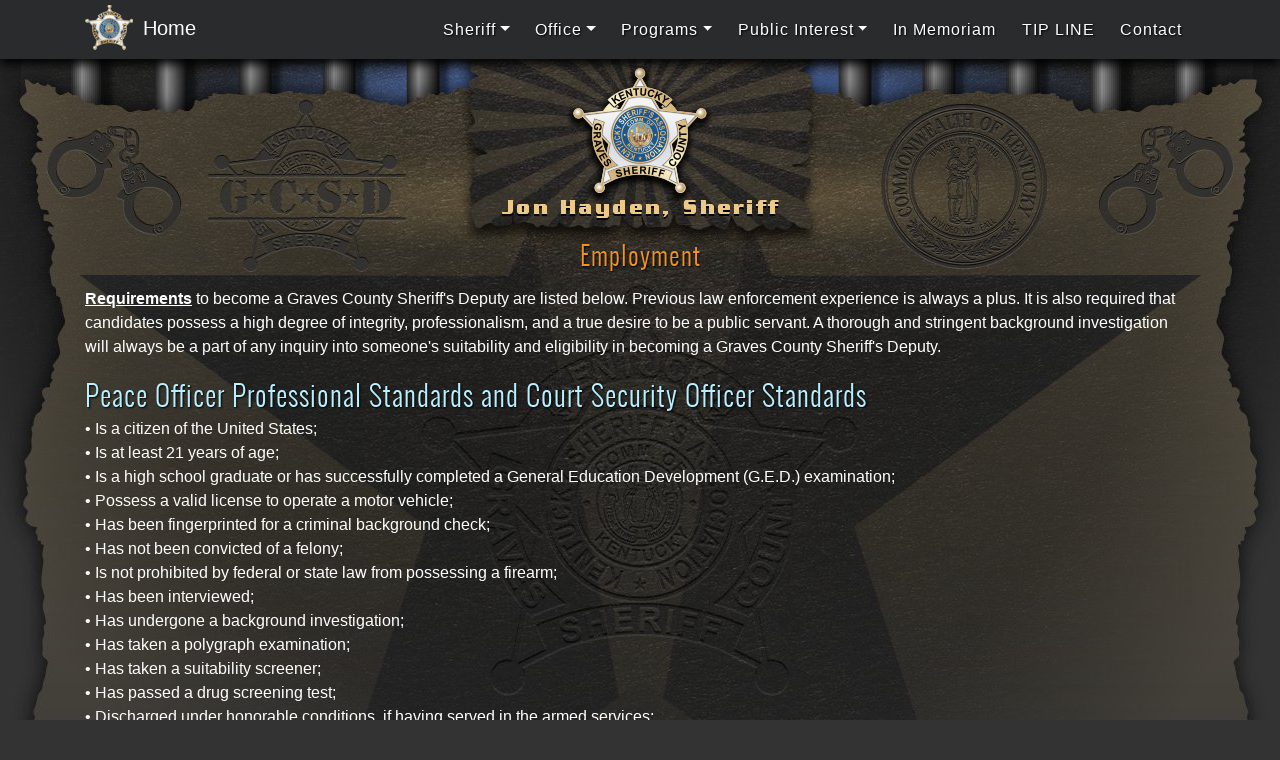

--- FILE ---
content_type: text/html; charset=UTF-8
request_url: http://gravescountysheriff.com/employment.php
body_size: 2848
content:
<!DOCTYPE html>
<html lang="en">
<head>
    <title>Graves County Sheriff's Department - Employment</title>

    <meta charset="utf-8">
    <meta name="viewport" content="width=device-width, initial-scale=1, shrink-to-fit=no">
    <meta name="description" content="Graves County Sheriff's Department, Superior Service, Pride in Protection...">
    <meta name="keywords" content="Graves County Sheriff's Department,graves county kentucky">
    <meta name="author" content="Wolf Creative Services">
    <link href="bs/bootstrap.min.css" rel="stylesheet">
    <link href="1styles.css" rel="stylesheet">
    <link rel="shortcut icon" href="favicon-s.png">

</head>                                            

<body style="background: #333333 url('images/bg-r1.jpg') fixed no-repeat center top; margin: 0px; overflow-y:scroll;">

  
      <nav class="navbar navbar-expand-lg navbar-dark fixed-top shadownav" style="background-color: #292B2C;">

      <div class="container">
    <a class="navbar-brand" href="index.php"><img class="logo" src="images/logo.png" alt="logo">Home</a>      
         <button class="navbar-toggler" type="button" data-toggle="collapse" data-target="#navbars1" aria-controls="navbars1" aria-expanded="false" aria-label="Toggle navigation">
         <span class="navbar-toggler-icon"></span>
         </button>

       <div class="collapse navbar-collapse" id="navbars1">
        <ul class="navbar-nav ml-auto">
                    <li class="nav-item dropdown">
                       <a class="nav1 dropdown-toggle nav1" href="#" id="navbarDropdown1" data-toggle="dropdown" aria-haspopup="true" aria-expanded="false">Sheriff</a>
                        <div class="dropdown-menu dropdown-menu-right" aria-labelledby="navbarDropdown1">
                            <a class="dropdown-item" href="sheriff.php">Sheriff Jon Hayden</a>
                            <a class="dropdown-item" href="mission.php">Mission</a>
                            <a class="dropdown-item" href="codeofethics.php">Code of Ethics</a>
                        </div>
                    </li>
                    <li class="nav-item dropdown">
                       <a class="nav1 dropdown-toggle nav1" href="#" id="navbarDropdown2" data-toggle="dropdown" aria-haspopup="true" aria-expanded="false">Office</a>
                        <div class="dropdown-menu dropdown-menu-right" aria-labelledby="navbarDropdown2">
                            <a class="dropdown-item" href="employees.php">Employees</a>
                            <a class="dropdown-item" href="collisionreport.php">Civilian Collision Report</a>
                            <a class="dropdown-item" href="taxes.php">Property Taxes</a>
                            <a class="dropdown-item" target="_blank" href="http://www.qpublic.net/ky/graves/">Property Valuation Administrator Website</a>
                            <a class="dropdown-item" href="employment.php">Employment</a>                        
                        </div>
                    </li>
                    <li class="nav-item dropdown">
                       <a class="nav1 dropdown-toggle nav1" href="#" id="navbarDropdown4" data-toggle="dropdown" aria-haspopup="true" aria-expanded="false">Programs</a>
                        <div class="dropdown-menu dropdown-menu-right" aria-labelledby="navbarDropdown4">
                            <a class="dropdown-item" href="scams.php">Senior Citizen Scams</a>
                            
                        </div>
                    </li>
                    <li class="nav-item dropdown">
                       <a class="nav1 dropdown-toggle nav1" href="#" id="navbarDropdown3" data-toggle="dropdown" aria-haspopup="true" aria-expanded="false">Public Interest</a>
                        <div class="dropdown-menu dropdown-menu-right" aria-labelledby="navbarDropdown3">
                            <a class="dropdown-item" href="treatmentcenters.php">Drug/Alcohol Treatment Centers</a>
                            <a class="dropdown-item" href="checkpoints.php">Checkpoint Locations</a>
                            <a class="dropdown-item" href="collisionreport.php">Civilian Collision Report</a>
                            <a target="_blank" class="dropdown-item " href="http://crashinformationky.org/Home/WebCrashCodes">KY Collision Report Codes (link)</a>
                            <a class="dropdown-item" href="coldcases.php">Cold Cases</a>                                                                        
                            <a class="dropdown-item" href="ccdw.php">Concealed Carry Permit</a>
                            <a class="dropdown-item" href="inspections.php">Auto Inspections</a>
                            <a class="dropdown-item" href="cptips.php">Crime Prevention Tips for Seniors</a>
                            <a class="dropdown-item" href="eviction.php">Eviction Process</a>
                            <a class="dropdown-item" href="exchange.php">Internet Purchase Exchange Location</a>
                            <a class="dropdown-item" target="_blank" href="pdf/SSOBIZHUB19012416401.pdf">Landlord Tenant Guide (PDF)</a>                            
                            <a class="dropdown-item" href="links.php">Links</a>
                            <a class="dropdown-item" href="caseyslaw.php">Casey's Law (Drug Intervention)</a>
                            <a class="dropdown-item" href="marsyslaw.php">Marsy's Law (Crime Victims)</a>
                            <a class="dropdown-item" href="recordsrequest.php">Open Records Request</a>                            
                        </div>
                    </li>
                    <li class="nav-item"><a class="nav1" href="memoriam.php">In Memoriam</a></li>
                    <li class="nav-item"><a class="nav1" href="tipline.php">TIP LINE</a></li>
                    <li class="nav-item"><a class="nav1" href="contact.php">Contact</a></li>
        </ul>
      </div>

   </div>
    </nav>


<div class="container text-center"><img class="hdr" src="images/hdr1.png" alt="header"></div>

    <div class="container">
 <div class="text-center"><h1>Employment</h1></div>

<p><b><u>Requirements</u></b> to become a Graves County Sheriff's Deputy are listed below. Previous law enforcement experience is always a plus. It is also required that candidates possess a high degree of integrity, professionalism, and a true desire to be a public servant. A thorough and stringent background investigation will always be a part of any inquiry into someone's suitability and eligibility in becoming a Graves County Sheriff's Deputy.</p> 

<p><span class="pf2">Peace Officer Professional Standards and Court Security Officer Standards</span><br>
&bull;	Is a citizen of the United States;<br>
&bull;	Is at least 21 years of age;<br>
&bull;	Is a high school graduate or has successfully completed a General Education Development (G.E.D.) examination;<br>
&bull;	Possess a valid license to operate a motor vehicle;<br>
&bull;	Has been fingerprinted for a criminal background check;<br>
&bull;	Has not been convicted of a felony;<br>
&bull;	Is not prohibited by federal or state law from possessing a firearm;<br>
&bull;	Has been interviewed;<br>
&bull;	Has undergone a background investigation;<br>
&bull;	Has taken a polygraph examination;<br>
&bull;	Has taken a suitability screener;<br>
&bull;	Has passed a drug screening test;<br>
&bull;	Discharged under honorable conditions, if having served in the armed services;<br>
&bull;	Has received and read the Kentucky law Enforcement Officer's Code of Ethics;<br></p>

<p><span class="pf2">Peace Officer Applicants only must also meet the remaining mandatory standards:</span><br>
&bull;	Has passed a medical examination;<br>
&bull;	Has passed a physical ability test;<br>
&bull;	Has not had certification as a peace officer revoked in another state.<br></p>

<p>Applications can be obtained at the Sheriff's Department or can be downloaded by clicking on the images below:</p>
    <div class="text-center">
<a target="_blank" class="hrefLinks" href="pdf/GCSDApplication-v03-19.pdf"><img class="image" src="images/application.jpg" alt="image" width="150" height="194"></a>

<a target="_blank" class="hrefLinks" href="pdf/FormL-1CodeofEthics.pdf"><img class="image" src="images/code.jpg" alt="image" width="150" height="194"></a>

<a target="_blank" class="hrefLinks" href="pdf/FormL-2CanonofEthics.pdf"><img class="image" src="images/canon.jpg" alt="image" width="150" height="194"></a>
    </div> 


</div>
    <!-- /.container -->

   


    <footer class="py-3">
       <div class="container">
        <div class="text-center">
        <hr style="width:50%">
<a target="_blank" href="https://www.facebook.com/Graves-County-Sheriffs-Office-207703009320079/"><img class="fb" src="images/fb.png" alt="image"></a>

        
        <div class="text-center font12">
        Information included in this site is believed to be accurate, but is not guaranteed.<br> The Graves County Sheriff's Department is not liable for errors or omissions.<br>
        This page is copyrighted. With the exception of public information, no other information may be duplicated without written authorization.</div>
            </div><p class="m-0 text-center ftr">Copyright &copy; 2026 Graves County Sheriff's Department<br>
                           Website Developed and Maintained by<br>
<a target="_blank" class="ftrlink" href="http://www.wolfcs.com/">Wolf Creative Services</a></p>
       </div>
        <!-- /.container -->
    </footer>

    <!-- Bootstrap core JavaScript -->
    <script src="bs/jquery.min.js"></script>
    <script src="bs/popper.js"></script>
    <script src="bs/bootstrap.min.js"></script>


</body>

</html>


--- FILE ---
content_type: text/css
request_url: http://gravescountysheriff.com/1styles.css
body_size: 2611
content:
a.nav1:link, a.nav1:visited, a.nav1:active {display: block;padding: 0.5em .8em;font-weight:normal; color: #FFFFFF; text-decoration:none; letter-spacing:1px; text-shadow:1px 1px 2px #000000}
a.nav1:hover   {display: block;padding: 0.5em .8em;font-weight:normal; color: #D1D1D1; text-decoration:none; text-shadow:1px 1px 2px #000000; letter-spacing:1px}
                               
a.hrefLinks:link, a.hrefLinks:visited, a.hrefLinks:active {font-weight: normal; color: #FDEC1A; text-decoration:none}
a.hrefLinks:hover {font-weight: normal; color: #993300; text-decoration:none}

a.ftrlink:link, a.ftrlink:visited, a.ftrlink:active {font-weight: normal; color: #6BA2C0}
a.ftrlink:hover   {font-weight: normal; color: #C0C0C0; text-decoration:none}

.Black {color: #000000}
.Blue {color: #6396B2}
.Brown {color: #392004}
.Charcoal {color: #666666}
.Gold {color: #996600}
.Gray {color: #808080}
.Green {color: #636300}
.Orange {color: #F3931A}
.Red {color: #DD0303}
.Rust {color: #993300}
.White {color: #FFFFFF}
.Yellow {color: #FDEC1A}

/* Generated by Font Squirrel (http://www.fontsquirrel.com) on February 22, 2016 */
@font-face {
    font-family: 'oswaldlight';
    src: url('fonts/oswald-light-webfont.eot');
    src: url('fonts/oswald-light-webfont.eot?#iefix') format('embedded-opentype'),
         url('fonts/oswald-light-webfont.woff2') format('woff2'),
         url('fonts/oswald-light-webfont.woff') format('woff'),
         url('fonts/oswald-light-webfont.ttf') format('truetype'),
         url('fonts/oswald-light-webfont.svg#oswaldlight') format('svg');
    font-weight: normal;
    font-style: normal;
}
@font-face {
    font-family: 'oswaldregular';
    src: url('fonts/oswald-regular-webfont.eot');
    src: url('fonts/oswald-regular-webfont.eot?#iefix') format('embedded-opentype'),
         url('fonts/oswald-regular-webfont.woff2') format('woff2'),
         url('fonts/oswald-regular-webfont.woff') format('woff'),
         url('fonts/oswald-regular-webfont.ttf') format('truetype'),
         url('fonts/oswald-regular-webfont.svg#oswaldregular') format('svg');
    font-weight: normal;
    font-style: normal;
}

.sfont16 {font-family: Georgia, "Times New Roman", Serif; font-style:normal; font-size: 16px; font-weight: normal}
.font14 {font-family: Arial, Verdana, Tahoma, sans-serif; font-style:normal; font-size: 14px; font-weight: normal}
.font12 {font-family: Arial, Verdana, Tahoma, sans-serif; font-style:normal; font-size: 12px; font-weight: normal}
.font11 {font-family: Arial, Verdana, Tahoma, sans-serif; font-style:normal; font-size: 11px; font-weight: normal}
.fontc {font-family: Arial, Verdana, Tahoma, sans-serif; font-style:normal; font-size: 16px; font-weight: normal; color: #000000}

.ftr {font-family: Arial, Verdana, Tahoma, sans-serif; font-style:normal; font-size: 11px; font-weight: normal; color: #808080; letter-spacing:1px}

body {padding-top: 54px; font-family: Arial, Verdana, Tahoma, sans-serif; font-style:normal; font-size: 16px; font-weight: normal; color: #FFFFFF}

h1 {font-family: "oswaldlight", sans-serif; font-style:normal; font-size: 26px; font-weight: normal; color: #F3931A; text-shadow:1px 1px 2px #000000; letter-spacing:1px; margin: 20px 0px 18px 0px}

.pf1 {font-family: "oswaldlight", sans-serif; font-style:normal; font-size: 31px; font-weight: normal; color: #B8F0FF; text-shadow:1px 1px 2px #000000; letter-spacing:1px}
.pf2 {font-family: "oswaldlight", sans-serif; font-style:normal; font-size: 28px; font-weight: normal; color: #B8F0FF; text-shadow:1px 1px 2px #000000; letter-spacing:1px}
.pf3 {font-family: "oswaldlight", sans-serif; font-style:normal; font-size: 25px; font-weight: normal; color: #B8F0FF; text-shadow:1px 1px 2px #000000; letter-spacing:1px}
.pf3u {font-family: "oswaldlight", sans-serif; font-style:normal; font-size: 21px; font-weight: normal; color: #FDEC1A; text-shadow:2px 2px 2px #000000; letter-spacing:1px}
.pf4 {font-family: "oswaldlight", sans-serif; font-style:normal; font-size: 22px; font-weight: normal; color: #F3931A; text-shadow:1px 1px 2px #000000; letter-spacing:1px}
.pf4a {font-family: "oswaldlight", sans-serif; font-style:normal; font-size: 18px; font-weight: normal; color: #B8F0FF; text-shadow:1px 1px 2px #000000; letter-spacing:1px}
.pf5 {font-family: "oswaldlight", sans-serif; font-style:normal; font-size: 18px; font-weight: normal; color: #F3931A; text-shadow:1px 1px 2px #000000; letter-spacing:1px}
.pf6 {font-family: "oswaldlight", sans-serif; font-style:normal; font-size: 18px; font-weight: normal; color: #F3931A; text-shadow:1px 1px 2px #000000; letter-spacing:1px; line-height: 1;}
.pf7 {font-family: "oswaldlight", sans-serif; font-style:normal; font-size: 18px; font-weight: normal; color: #FCD077; text-shadow:1px 1px 2px #000000; letter-spacing:1px; line-height: 1;}

.dropdown .dropdown-menu a:hover {background-color: #E3E3E3;}

.hdr {
    border-style: solid;
    border-width: 0px;
    border-color: #E6E6E6;
    margin: 10px auto 0px auto;
    box-shadow: 0px 0px 0px #000000;
}
.shadow  {
box-shadow: 0px 0px 10px #000000;
}
.shadowb  {
box-shadow: 5px 5px 10px #000000;
}
.shadownav  {
box-shadow: 0px 5px 10px #000000;
}
.slide  {
  width: 100%;
  box-shadow: 0px 0px 10px #000000;
  border-style: solid;
  border-width: 1px;
  border-color: #000000;
  margin: 0px 0px 10px 0px;
}
.boxes1 {
 width:100%;
 text-align:center;
}
.boxes1 div {
 width: 240px;  
 display: inline-block;
 vertical-align: top;   
 background: rgba(69, 112, 112, .1);
 border:1px solid #5C523E;
 box-shadow: 0px 0px 10px #000000;
 text-align:center;
 margin:1%;    
 padding:5px;
}
.staff {
  width: 202px;
  height: 252px;
  box-shadow: 5px 5px 10px #000000;
  border-style: solid;
  border-width: 1px;
  border-color: #5C523E;
  margin: 10px auto 10px auto;
}
.email{
  border-width: 0px;
  margin: 5px 0px 0px 0px;
}
#container3 {
 width:100%;
 text-align:center;
}
#container3 div {
 width: 290px;
 display: inline-block;
 vertical-align: top;   
 background: rgba(100, 150, 255, .2);
 border:1px solid #414141;
 box-shadow: 0px 0px 10px #000000;
 text-align:center;
 margin:1%;    
 padding:10px;
}
table.border1 {
  width: 280px;
  box-shadow: 5px 5px 10px #000000;
  border-collapse: collapse;
  border-style: solid;  
  border-width: 1px;
  border-color: #57687A;    
  vertical-align: top;
  margin: 0px auto 0px auto;
}
table.border1 td {
  border-collapse: collapse;
  background: rgba(0, 0, 0, .4);
  border-style: solid;
  border-width: 1px;
  border-color: #57687A;
  padding: 1px 2px 1px 4px; 
  text-align: left;  
}
.divider1 {
 height: 6px;  
 display: flex;
 justify-content:center;
 align-items:center;
 background: rgba(100, 150, 150, .3);
 margin-top:20px;
 margin-bottom:20px;    
}
.col-center{
  margin:0 auto;
}
.fb {
  border-width: 0px;
  margin: 0px 5px 10px 5px;
}
hr {display: block; border-style: solid; border-width: 1px; border-color: #B3B3B3; margin: 10px auto 10px auto;}
.hr2 {display: block;border-style: inset; text-align: left; border-width: 1px;border-color: #000000; width:260px; margin: 3px 0px 3px 0px;}
.hr3 {display: block;border-style: inset; text-align: left; border-width: 1px;border-color: #000000; width:290px; margin: 10px 0px 10px 0px;}
img {
  border: 0;
  max-width: 100%;
}
.imgftr {
  border-style: solid;
  border-width: 0px;
  border-color: #E6E6E6;
  margin: 0px 10px 10px 10px;
}
.imagehdr {
  border-width: 0px;
  margin: 0px 10px 0px 0px;
}
.logo {
  border-width: 0px;
  margin: -8px 10px -4px 0px;
}
.image0 {
  border-width: 0px;
  margin: 0px 5px 10px 0px;
}
.image {
  box-shadow: 5px 5px 10px #000000;
  border-style: solid;
  border-width: 2px;
  border-color: #5C523E;
  margin: 10px 10px 10px 10px;
}
.imagel0 {
  float: left;
  border-width: 0px;
  margin: 0px 10px 5px 0px;
  clear: left;
}
.imagel {
  float: left;
  box-shadow: 5px 5px 10px #000000;
  border-style: solid;
  border-width: 2px;
  border-color: #5C523E;
  margin: 0px 15px 10px 0px;
  clear: left;
}
.imagec {
  display: block;
  box-shadow: 5px 5px 10px #000000;
  border-style: solid;
  border-width: 2px;
  border-color: #5C523E;
  margin: 10px auto 5px auto;
}
.imagec1 {
  display: block;
  box-shadow: 0px 0px 10px #000000;
  border-style: solid;
  border-width: 1px;
  border-color: #FC9551;
  margin: 10px auto 5px auto;
  padding: 6px;
}
.imagec0 {
  display: block;
  border-width: 0px;
  margin: 10px auto 5px auto;
}
.imager0 {
  float: right;
  border-width: 0px;
  margin: 0px 0px 10px 10px;
  clear: right;
}
.imager {
  float: right;
  box-shadow: 5px 5px 10px #000000;
  border-style: solid;
  border-width: 2px;
  border-color: #5C523E;
  margin: 0px 0px 10px 15px;
  clear: right;
}
input[type=text] {
    box-sizing: border-box;
    box-shadow: 3px 3px 5px #000000;
    border: 2px solid #ccc;
    border-radius: 4px;
    font-family: Arial, Verdana, Tahoma, sans-serif; font-style:normal; font-size: 16px; font-weight: normal; color: #808080;
    background-color: white;
    background-image: url('images/arrow.png');
    background-position: 5px 8px; 
    background-repeat: no-repeat;
    padding: 4px 10px 4px 30px;
    margin: -10px 0px 15px 0px;
}
textarea {
    width: 380px;
    height: 100px;
    box-sizing: border-box;
    box-shadow: 3px 3px 5px #000000;
    border: 2px solid #ccc;
    border-radius: 4px;
    font-family: Arial, Verdana, Tahoma, sans-serif; font-style:normal; font-size: 16px; font-weight: normal; color: #808080;
    background-color: white;
    background-image: url('images/arrow.png');
    background-position: 5px 8px; 
    background-repeat: no-repeat;
    resize: none;
    padding: 4px 10px 4px 30px;
    margin: -10px 0px 15px 0px;
}
.captcha {margin: 5px 5px 5px 0px;} 
.submit {margin: 10px 0px 0px 0px;}
  
ul.t3 {
  list-style: none;
  margin: 0; padding: 0;
}
ul.t3 li {
  margin: 0px 0px 0px 0px;
  line-height: 25px;
  background:url('images/t3b24.png') no-repeat 0 0;
  padding-left:30px;  // according to your image with
  min-height:25px; // according to your image height
  list-style: none;
}
.bss-slides{
  position: relative;
  display: block; 
  line-height: 0;/*removes the gap if you put a border on the slideshow div*/   
}
figcaption {
  line-height: 1.5; /* restores line-height to the child element*/
}
.bss-slides:focus{
 outline: 0;
}
.bss-slides figure{
  position: absolute;
  top: 0;
  width: 100%;
}
.bss-slides figure:first-child{
  position: relative;
}
.bss-slides figure img{
  opacity: 0;
  -webkit-transition: opacity 1.2s;
  transition: opacity 1.2s;
  -webkit-backface-visibility: hidden;
  backface-visibility: hidden;
}
.bss-slides .bss-show{
  z-index: 2;
}
.bss-slides .bss-show img{
  opacity: 1;
  -webkit-backface-visibility: hidden;
  backface-visibility: hidden;
  position: relative; 
}

.bss-slides figcaption{
  position: absolute;
  font-family: sans-serif;
  font-size: .8em;
  bottom: .75em;
  right: .35em;
  padding: .25em;
  color: #fff;
  background: #000;
  background: rgba(0,0,0, .25);
  border-radius: 2px;
  opacity: 0;
  -webkit-transition: opacity 1.2s;
  transition: opacity 1.2s;
}
.bss-slides .bss-show figcaption{
  z-index: 3;
  opacity: 1;
}
.bss-slides figcaption a{
  color: #fff;    
}
.bss-next, .bss-prev{
  color: #fff;
  position: absolute;
  background: #000;
  background: rgba(0,0,0, .6);
  top: 50%;
  z-index: 4;
  font-size: 2em;
  margin-top: -1.2em;
  opacity: .3;
  -webkit-user-select: none;
  -moz-user-select: none;
  -ms-user-select: none;
  user-select: none;
}
.bss-next:hover, .bss-prev:hover{
  cursor: pointer;
  opacity: 1;
}
.bss-next{
  right: -1px;
  padding: 10px 5px 15px 10px;
  border-top-left-radius: 3px;
  border-bottom-left-radius: 3px;
}
.bss-prev{
  left: 0;
  padding: 10px 10px 15px 5px;
  border-top-right-radius: 3px;
  border-bottom-right-radius: 3px;
}
.bss-fullscreen{
  display: block;
  width: 32px;
  height: 32px;    
  background: rgba(0,0,0,.4) url(images/arrows-alt_ffffff_64.png); 
  -webkit-background-size: contain; 
  background-size: contain;
  position: absolute;
  top: 5px;
  left: 5px;   
  cursor: pointer;    
  opacity: .3;
} 
.bss-fullscreen:hover{
  opacity: .8;   
}
:-webkit-full-screen .bss-fullscreen{
    background: rgba(0,0,0,.4) url(images/compress_ffffff_64.png);
    -webkit-background-size: contain;
    background-size: contain;
}
:-moz-full-screen .bss-fullscreen{
    background: rgba(0,0,0,.4) url(images/compress_ffffff_64.png);
    background-size: contain;
}
:-ms-fullscreen .bss-fullscreen{
    background: rgba(0,0,0,.4) url(images/compress_ffffff_64.png);
    background-size: contain;
}
:full-screen .bss-fullscreen{
    background: rgba(0,0,0,.4) url(images/compress_ffffff_64.png);
    -webkit-background-size: contain;
    background-size: contain;
}
:-webkit-full-screen .bss-fullscreen{
    background: rgba(0,0,0,.4) url(images/compress_ffffff_64.png);
    -webkit-background-size: contain;
    background-size: contain;
}
:-moz-full-screen .bss-fullscreen{
    background: rgba(0,0,0,.4) url(images/compress_ffffff_64.png);
    background-size: contain;
}
:-ms-fullscreen .bss-fullscreen{
    background: rgba(0,0,0,.4) url(images/compress_ffffff_64.png);
    background-size: contain;
}
:fullscreen .bss-fullscreen{
    background: rgba(0,0,0,.4) url(images/compress_ffffff_64.png);
    -webkit-background-size: contain;
    background-size: contain;
}
